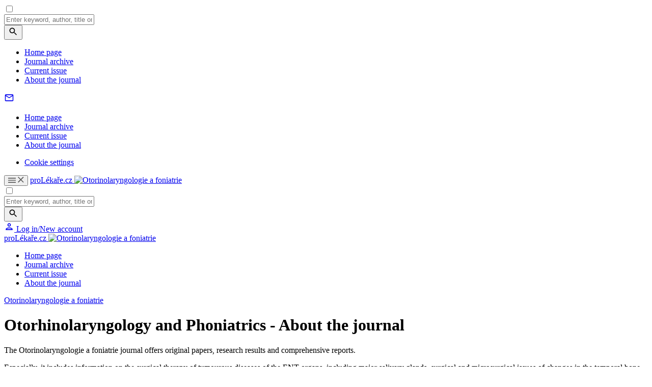

--- FILE ---
content_type: text/html; charset=UTF-8
request_url: https://www.orlaf.cz/en/journals/otorhinolaryngology-and-phoniatrics/informace
body_size: 18214
content:
<!DOCTYPE html>
<html lang="cs" class="no-js">
<head>
			<meta charset="UTF-8"/>
		<meta name="viewport" content="width=device-width, initial-scale=1"/>
		<meta name="devmed-state" content="ok"/>
		<link rel="stylesheet" href="https://pl-master.mdcdn.cz/pl/css/main-ORLAF.css?version=1769480973"/>
		<link rel="preconnect" href="https://fonts.googleapis.com">
		<link rel="preconnect" href="https://fonts.gstatic.com" crossorigin>
		<link href="https://fonts.googleapis.com/css2?family=Lora:ital,wght@0,400..700;1,400..700&family=PT+Sans:wght@400;500;700&family=Roboto:ital,wght@0,100..900;1,100..900&family=Source+Sans+3:ital,wght@0,200..900;1,200..900&display=swap" rel="stylesheet">

									<link rel="shortcut icon" href="https://pl-master.mdcdn.cz/pl/img/touch-icon/ORLAF/apple-touch-icon-16x16.png?version=0"/>
			<link rel="apple-touch-icon" sizes="16x16" href="https://pl-master.mdcdn.cz/pl/img/touch-icon/ORLAF/apple-touch-icon-16x16.png?version=0">
							<link rel="apple-touch-icon" sizes="32x32" href="https://pl-master.mdcdn.cz/pl/img/touch-icon/ORLAF/apple-touch-icon-32x32.png?version=0">
							<link rel="apple-touch-icon" sizes="76x76" href="https://pl-master.mdcdn.cz/pl/img/touch-icon/ORLAF/apple-touch-icon-76x76.png?version=0">
							<link rel="apple-touch-icon" sizes="120x120" href="https://pl-master.mdcdn.cz/pl/img/touch-icon/ORLAF/apple-touch-icon-120x120.png?version=0">
							<link rel="apple-touch-icon" sizes="152x152" href="https://pl-master.mdcdn.cz/pl/img/touch-icon/ORLAF/apple-touch-icon-152x152.png?version=0">
							<link rel="apple-touch-icon" sizes="180x180" href="https://pl-master.mdcdn.cz/pl/img/touch-icon/ORLAF/apple-touch-icon-180x180.png?version=0">
							<link rel="apple-touch-icon" sizes="192x192" href="https://pl-master.mdcdn.cz/pl/img/touch-icon/ORLAF/apple-touch-icon-192x192.png?version=0">
		
		<!--[if lte IE 8]>
		<script src="https://cdnjs.cloudflare.com/ajax/libs/selectivizr/1.0.2/selectivizr-min.js"></script>
		<script src="https://cdnjs.cloudflare.com/ajax/libs/html5shiv/3.7.3/html5shiv.min.js"></script>
		<script src="https://cdnjs.cloudflare.com/ajax/libs/respond.js/1.4.2/respond.min.js"></script>
		<![endif]-->
		<link rel="shortcut icon" href="https://pl-master.mdcdn.cz/pl/faviconORLAF.ico?version=1769653413"/>
		<script>
						document.documentElement.className = document.documentElement.className.replace('no-js', 'js')
						window.FENIX = window.FENIX || {}
			window.FENIX.webShortcut = 'ORLAF'
			window.FENIX.locale = 'en'
			window.FENIX.localeFiles = [
				'https://pl-master.mdcdn.cz/pl/translations/messages.en.json?version=1769653551',
			]
		</script>
		<script>
	var googletag = googletag || {};
	googletag.cmd = googletag.cmd || [];

	var dataLayer = dataLayer || [];

	var dataLayerData = {
		'theme': null,
		'journal': null,
		'content': null,
		'user': null,
		'web': null,
		'page': null,
	};

			
				dataLayerData.journal = 'otorinolaryngologie-foniatrie';
	

	
		
						
		dataLayerData.web = {
			'id': 19,
			'shortcut': 'ORLAF',
			'googleAnalyticsCode': 'G-KH80EBGS89',
			'facebookPixelId': '',
		};
	
	dataLayerData.production = 1;

	dataLayer.push(dataLayerData);

	(function(w,d,s,l,i){w[l]=w[l]||[];w[l].push({'gtm.start':new Date().getTime(),event:'gtm.js'});var f=d.getElementsByTagName(s)[0],j=d.createElement(s),dl=l!='dataLayer'?'&l='+l:'';j.async=true;j.src='https://www.googletagmanager.com/gtm.js?id='+i+dl;f.parentNode.insertBefore(j,f);})(window,document,'script','dataLayer','GTM-M7DD5MN');
</script>		<meta name="verify-v1" content="">
		<meta name="msvalidate.01" content="">
		<meta name="google-site-verification" content="">
			<meta name="robots" content="index, follow"/>
	<meta name="GoogleBot" content="Index,Follow,Snippet">
				<meta name="yandex-verification" content="">
		<meta name="seznam-wmt" content="">
		<meta content="www.MeDitorial.cz" name="copyright">
		<meta content="www.MeDitorial.cz" name="author">
		<meta content="www.MeDitorial.cz" name="owner">
					<title>About the journal Otorhinolaryngo... | Otorinolaryngologie a foniatrie</title>			<meta property="og:title" content="About the journal Otorhinolaryngology and Phoniatrics">			<meta property="og:image" content="https://www.orlaf.cz/pl/img/logoORLAF.svg">			<meta property="og:url" content="https://www.orlaf.cz/en/journals/otorhinolaryngology-and-phoniatrics/informace">			<meta property="og:type" content="website">	
	<script>window.ulpageparams = JSON.parse('{"uri":"\/en\/journals\/otorhinolaryngology-and-phoniatrics\/informace","banned":0,"specialist":1,"web":"ORLAF","content":null,"category":[],"label":[],"keywords":[],"theme":[],"problems":[],"is_user":"0"}');</script>		<script>
		dataLayer.push({
			adsTargeting: {"banned":0,"specialist":1,"web":"ORLAF","production":1,"category":[],"label":[],"url_id":"en\/journals\/otorhinolaryngology-and-phoniatrics\/informace","type_id":"en\/journals\/otorhinolaryngolog-0","keywords":[],"locale":"en","is_user":"0","client_content":"0","spec_primary":null,"spec_primary_id":null,"spec_secondary":null,"spec_secondary_id":null},
		});
	</script>
	<script type="application/ld+json">
{
	"@context": "https://schema.org",
	"@type": "WebSite",
	"name": "Otorinolaryngologie a foniatrie",
	"url": "https://www.orlaf.cz/en",
	"potentialAction": {
		"@type": "SearchAction",
		"target": "https://www.orlaf.cz/en/search?search={search}",
		"query-input": "required name=search"
	}
}
</script><script type="application/ld+json">
{
	"@context": "https://schema.org",
	"@type": "Organization",
"name": "MeDitorial s.r.o.",
"url": "http://www.meditorial.cz",
"email": "info@meditorial.cz",
"address": {
	"@type": "PostalAddress",
	"streetAddress": "Sokolská 31/490",
	"addressLocality": "Praha 2",
	"postalCode": "12026"
},
"logo": {
	"@type": "ImageObject",
	"url": "http://www.meditorial.cz/img/logo.gif",
	"width": 170,
	"height": 48
},
"contactPoint": [
	{
		"@type": "ContactPoint",
		"telephone": "+420 212 249 013",
		"contactType": "customer service",
		"areaServed": "CZ",
		"availableLanguage": "Czech"
	}
]}
</script>	<link rel="manifest" href="/static/manifest.json"/>

	</head>


<body class="">

<!-- Google Tag Manager -->
<noscript>
	<iframe src="https://www.googletagmanager.com/ns.html?id=GTM-M7DD5MN" height="0" width="0"
		style="display:none;visibility:hidden"></iframe>
</noscript>

	

<input id="controlTopNav" type="checkbox" class="check-menu-open">

<div class="o-slide-menu-overlay"></div>
<nav class="o-slide-menu">
	<div class="o-slide-menu__content">
		<div class="o-slide-menu__search-container">
			<div class="js-search-suggestion o-slide-menu__search">
				
<form method="get" action="/en/search" class="o-search js-search" data-autocomplete-ajax-url="/en/search">

<div class="o-search__value">
	    
            					<input type="text" id="search" name="search" class="m-input js-search-input js-item egg-input font-source form-control" placeholder="Enter keyword, author, title or citation" autocomplete="off" />
		
            

    
</div>

<button
	class="
		m-btn
		 o-search__btn		m-btn--content			"
			type="submit"	name="search-submit"					
			
>
	
			<svg width="20" height="20" focusable="false" aria-hidden="true" viewBox="0 0 24 24" fill="currentColor"><path d="M15.5 14h-.79l-.28-.27C15.41 12.59 16 11.11 16 9.5 16 5.91 13.09 3 9.5 3S3 5.91 3 9.5 5.91 16 9.5 16c1.61 0 3.09-.59 4.23-1.57l.27.28v.79l5 4.99L20.49 19zm-6 0C7.01 14 5 11.99 5 9.5S7.01 5 9.5 5 14 7.01 14 9.5 11.99 14 9.5 14"></path></svg>
	
	
	</button>
</form>

			</div>
		</div>
		<div class="o-slide-menu__top">
										
				
																																								
								
				<ul class="o-slide-menu__nav" style="--column-height: 70px;">
											<li class="o-slide-menu__nav-item">
							<div class="o-slide-menu__nav-header">
																	<a href="/en"
									   class="o-slide-menu__nav-link"
									   data-event="event_google_analytics"
									   data-event-bind="click"
									   data-event-category="mega_menu"
									   data-event-action="item_click"
									   data-event-label="Home page"
									   data-event-value="position-1;route_name-fenix_homepage">Home page</a>
								
															</div>

													</li>
											<li class="o-slide-menu__nav-item">
							<div class="o-slide-menu__nav-header">
																	<a href="/en/journals/otorhinolaryngology-and-phoniatrics/archive"
									   class="o-slide-menu__nav-link"
									   data-event="event_google_analytics"
									   data-event-bind="click"
									   data-event-category="mega_menu"
									   data-event-action="item_click"
									   data-event-label="Journal archive"
									   data-event-value="position-2;route_name-fenix_journal_archive">Journal archive</a>
								
															</div>

													</li>
											<li class="o-slide-menu__nav-item">
							<div class="o-slide-menu__nav-header">
																	<a href="/en/journals/otorhinolaryngology-and-phoniatrics/current-issue"
									   class="o-slide-menu__nav-link"
									   data-event="event_google_analytics"
									   data-event-bind="click"
									   data-event-category="mega_menu"
									   data-event-action="item_click"
									   data-event-label="Current issue"
									   data-event-value="position-3;route_name-fenix_journal_current_issue">Current issue</a>
								
															</div>

													</li>
											<li class="o-slide-menu__nav-item">
							<div class="o-slide-menu__nav-header">
																	<a href="/en/journals/otorhinolaryngology-and-phoniatrics/informace"
									   class="o-slide-menu__nav-link"
									   data-event="event_google_analytics"
									   data-event-bind="click"
									   data-event-category="mega_menu"
									   data-event-action="item_click"
									   data-event-label="About the journal"
									   data-event-value="position-4;route_name-fenix_journal_info">About the journal</a>
								
															</div>

													</li>
									</ul>
						<div>
				<div class="o-slide-menu__banner-container">
					<div data-dfp-wrapper="div-gpt-ad-1765357576006-0">
						<div
							class="ad js-ad d-flex d-flex--center"
							style="display:none;"
							data-dfp-id="div-gpt-ad-1765357576006-0"
						>
							<div
								id="div-gpt-ad-1765357576006-0"
								data-dfp-gtm
								data-dfp-id="div-gpt-ad-1765357576006-0"
								data-dfp-slot="/21717619561/V3_PL_TopMenu"
								data-dfp-dimensions="300x300,300x250"
								data-dfp-dimensions-mobile="300x300,300x250"
								data-dfp-lazy="1"
							>
							</div>
						</div>
					</div>
				</div>
			</div>
		</div>
		<div class="o-slide-menu__bottom">
						
	<div class="o-slide-menu__bottom-section o-slide-menu__bottom-section--newsletter">
		<a href="/en/login?_target_path=%2Fen%2Fprofile%2Fnewsletters"
		   class="o-slide-menu__newsletter-btn"
		   data-event="event_google_analytics"
		   data-event-bind="click"
		   data-event-category="mega_menu"
		   data-event-action="item_click"
		   data-event-label="">
			<svg xmlns="http://www.w3.org/2000/svg" width="20" height="20" viewBox="0 0 20 20" fill="none">
				<path d="M18.3332 4.99967C18.3332 4.08301 17.5832 3.33301 16.6665 3.33301H3.33317C2.4165 3.33301 1.6665 4.08301 1.6665 4.99967V14.9997C1.6665 15.9163 2.4165 16.6663 3.33317 16.6663H16.6665C17.5832 16.6663 18.3332 15.9163 18.3332 14.9997V4.99967ZM16.6665 4.99967L9.99984 9.16634L3.33317 4.99967H16.6665ZM16.6665 14.9997H3.33317V6.66634L9.99984 10.833L16.6665 6.66634V14.9997Z" fill="currentColor"/>
			</svg>
			<span class="o-slide-menu__newsletter-text font-source"></span>
		</a>
	</div>

		    
			<div class="o-slide-menu__bottom-section o-slide-menu__bottom-section--links">
				<nav class="o-slide-menu__footer-nav">
												<ul class="o-slide-menu__footer-nav">
																											<li class="o-slide-menu__footer-nav-item">
				<a href="/en"
		   class="o-slide-menu__footer-nav-link"
		   data-event="event_google_analytics"
		   data-event-bind="click"
		   data-event-category="mega_menu"
		   data-event-action="item_click"
		   data-event-label="Home page"
		   data-event-value="position-1;route_name-fenix_homepage">
			Home page
		</a>
	</li>
			
	
																											<li class="o-slide-menu__footer-nav-item">
				<a href="/en/journals/otorhinolaryngology-and-phoniatrics/archive"
		   class="o-slide-menu__footer-nav-link"
		   data-event="event_google_analytics"
		   data-event-bind="click"
		   data-event-category="mega_menu"
		   data-event-action="item_click"
		   data-event-label="Journal archive"
		   data-event-value="position-2;route_name-fenix_journal_archive">
			Journal archive
		</a>
	</li>
			
	
																											<li class="o-slide-menu__footer-nav-item">
				<a href="/en/journals/otorhinolaryngology-and-phoniatrics/current-issue"
		   class="o-slide-menu__footer-nav-link"
		   data-event="event_google_analytics"
		   data-event-bind="click"
		   data-event-category="mega_menu"
		   data-event-action="item_click"
		   data-event-label="Current issue"
		   data-event-value="position-3;route_name-fenix_journal_current_issue">
			Current issue
		</a>
	</li>
			
	
																											<li class="o-slide-menu__footer-nav-item">
				<a href="/en/journals/otorhinolaryngology-and-phoniatrics/informace"
		   class="o-slide-menu__footer-nav-link"
		   data-event="event_google_analytics"
		   data-event-bind="click"
		   data-event-category="mega_menu"
		   data-event-action="item_click"
		   data-event-label="About the journal"
		   data-event-value="position-4;route_name-fenix_journal_info">
			About the journal
		</a>
	</li>
			
	
					</ul>
					
</nav>
				<nav class="o-slide-menu__footer-nav">
		
</nav>
			<ul class="o-slide-menu__footer-nav">
				<li class="o-slide-menu__footer-nav-item">
					<a href="#"
					   class="o-slide-menu__footer-nav-link js--cookie-consent-settings"
					   data-event="event_google_analytics"
					   data-event-bind="click"
					   data-event-category="mega_menu"
					   data-event-action="item_click"
					   data-event-label="Cookie settings">
						Cookie settings
					</a>
				</li>
			</ul>
			</div>
		</div>
	</div>
</nav>

		<header class="o-header js-header is-menu-wrap" data-dfp-wrapper="div-gpt-ad-1693902282675-0">
		<div class="o-header__container ">
		    <div class="o-header__left-wrapper">
    			<button class="o-header__menu-btn">
    				<svg class="o-header__menu-btn-icon o-header__menu-btn-icon--hamburger" xmlns="http://www.w3.org/2000/svg" width="15" height="10" viewBox="0 0 15 10" fill="none">
    					<path d="M0 10H15V8.33333H0V10ZM0 5.83333H15V4.16667H0V5.83333ZM0 0V1.66667H15V0H0Z" fill="#5C5C5C"/>
    				</svg>
    				<svg class="o-header__menu-btn-icon o-header__menu-btn-icon--close" xmlns="http://www.w3.org/2000/svg" width="12" height="12" viewBox="0 0 12 12" fill="none">
    					<path d="M11.6667 1.175L10.4917 0L5.83333 4.65833L1.175 0L0 1.175L4.65833 5.83333L0 10.4917L1.175 11.6667L5.83333 7.00833L10.4917 11.6667L11.6667 10.4917L7.00833 5.83333L11.6667 1.175Z" fill="#5C5C5C"/>
    				</svg>
    			</button>

    			<a
	href="/en"
	class="m-logo o-header__logo js-logo"
	>
	proLékaře.cz
	<img
		src="https://pl-master.mdcdn.cz/pl/img/logoORLAF.svg?version=1769653413"
		class="d-none d-print-block"
		alt="Otorinolaryngologie a foniatrie"
	/>
</a>
			</div>
			<input type="checkbox" id="controlSearch" class="check-search-open">
			<div class="js-search-suggestion o-header__search d-print-none">
				
<form method="get" action="/en/search" class="o-search js-search" data-autocomplete-ajax-url="/en/search">

<div class="o-search__value">
	    
            					<input type="text" id="search" name="search" class="m-input js-search-input js-item egg-input font-source form-control" placeholder="Enter keyword, author, title or citation" autocomplete="off" />
		
            

    
</div>

<button
	class="
		m-btn
		 o-search__btn		m-btn--content			"
			type="submit"	name="search-submit"					
			
>
	
			<svg width="20" height="20" focusable="false" aria-hidden="true" viewBox="0 0 24 24" fill="currentColor"><path d="M15.5 14h-.79l-.28-.27C15.41 12.59 16 11.11 16 9.5 16 5.91 13.09 3 9.5 3S3 5.91 3 9.5 5.91 16 9.5 16c1.61 0 3.09-.59 4.23-1.57l.27.28v.79l5 4.99L20.49 19zm-6 0C7.01 14 5 11.99 5 9.5S7.01 5 9.5 5 14 7.01 14 9.5 11.99 14 9.5 14"></path></svg>
	
	
	</button>
</form>

			</div>
			<div class="o-header__right d-print-none">
				<label for="controlSearch" class="o-header__search-open pl-search" data-auto-focus=".js-search-input"></label>
						
<a href="/en/login" class="js-login-link o-header-person js-open-popup" data-mfp-src="#login-popup">
	<svg class="o-header-person__icon" xmlns="http://www.w3.org/2000/svg" width="20" height="20" viewBox="0 0 20 20" fill="none">
		<path d="M10.0007 4.99967C10.9173 4.99967 11.6673 5.74967 11.6673 6.66634C11.6673 7.58301 10.9173 8.33301 10.0007 8.33301C9.08398 8.33301 8.33398 7.58301 8.33398 6.66634C8.33398 5.74967 9.08398 4.99967 10.0007 4.99967ZM10.0007 13.333C12.2507 13.333 14.834 14.408 15.0007 14.9997H5.00065C5.19232 14.3997 7.75898 13.333 10.0007 13.333ZM10.0007 3.33301C8.15898 3.33301 6.66732 4.82467 6.66732 6.66634C6.66732 8.50801 8.15898 9.99967 10.0007 9.99967C11.8423 9.99967 13.334 8.50801 13.334 6.66634C13.334 4.82467 11.8423 3.33301 10.0007 3.33301ZM10.0007 11.6663C7.77565 11.6663 3.33398 12.783 3.33398 14.9997V16.6663H16.6673V14.9997C16.6673 12.783 12.2257 11.6663 10.0007 11.6663Z" fill="currentColor"/>
	</svg>
	<span class="o-header-person__text">
		Log in/New account
	</span>
</a>
			</div>
		</div>
	</header>

<div class="o-header-ghost js-header-ghost d-print-none"></div>



<div class="page-wrapper page-wrapper--no-top">
	<div class="page-content-wrapper">
											<nav class="o-secondary-nav">
	<div class="o-secondary-nav__container">
		<div class="o-secondary-nav__left">
			<a
	href="/en"
	class="m-logo o-secondary-nav__logo"
	>
	proLékaře.cz
	<img
		src="https://pl-master.mdcdn.cz/pl/img/logoORLAF.svg?version=1769653413"
		class="d-none d-print-block"
		alt="Otorinolaryngologie a foniatrie"
	/>
</a>
		</div>

		<div class="o-secondary-nav__right">
										<ul class="o-secondary-nav__menu">
											<li class="o-secondary-nav__menu-item">
															<a href="/en"
                                    class="o-secondary-nav__menu-link"
                                    data-event="event_google_analytics"
                                    data-event-bind="click"
                                    data-event-category="content_menu"
                                    data-event-action="category_click"
                                    data-event-label="Home page"
                                    data-event-value="position-1;route_name-fenix_homepage">Home page</a>
							
													</li>
											<li class="o-secondary-nav__menu-item">
															<a href="/en/journals/otorhinolaryngology-and-phoniatrics/archive"
                                    class="o-secondary-nav__menu-link"
                                    data-event="event_google_analytics"
                                    data-event-bind="click"
                                    data-event-category="content_menu"
                                    data-event-action="category_click"
                                    data-event-label="Journal archive"
                                    data-event-value="position-2;route_name-fenix_journal_archive">Journal archive</a>
							
													</li>
											<li class="o-secondary-nav__menu-item">
															<a href="/en/journals/otorhinolaryngology-and-phoniatrics/current-issue"
                                    class="o-secondary-nav__menu-link"
                                    data-event="event_google_analytics"
                                    data-event-bind="click"
                                    data-event-category="content_menu"
                                    data-event-action="category_click"
                                    data-event-label="Current issue"
                                    data-event-value="position-3;route_name-fenix_journal_current_issue">Current issue</a>
							
													</li>
											<li class="o-secondary-nav__menu-item">
															<a href="/en/journals/otorhinolaryngology-and-phoniatrics/informace"
                                    class="o-secondary-nav__menu-link"
                                    data-event="event_google_analytics"
                                    data-event-bind="click"
                                    data-event-category="content_menu"
                                    data-event-action="category_click"
                                    data-event-label="About the journal"
                                    data-event-value="position-4;route_name-fenix_journal_info">About the journal</a>
							
													</li>
									</ul>
					</div>
	</div>
	<div class="o-secondary-nav__separator"></div>
</nav>
<div data-dfp-wrapper="div-gpt-ad-1765451266103-0" data-dfp-wrapper-custom="250" style="display:none;">
	<div
		class="ad js-ad d-flex d-flex--center"
		style="display:none;"
		data-dfp-id="div-gpt-ad-1765451266103-0"
	>
		<div
			id="div-gpt-ad-1765451266103-0"
			data-dfp-gtm
			data-dfp-id="div-gpt-ad-1765451266103-0"
			data-dfp-slot="/21717619561/V3_PL_SecondaryMenu"
			data-dfp-dimensions="250x250,250x200"
			data-dfp-dimensions-mobile="250x250,250x200"
			data-dfp-lazy="1"
		>
		</div>
	</div>
</div>
					
		<main>
										
				<div class="container bg-white">
		<div class="offset-top-x-small visible-xs-block"></div>
		<div class="offset-top-medium hidden-xs"></div>
		<div class="m-layout2c">
			<div class="m-layout2c__left m-layout2c__left--gap-right-large ">
												<div class="m-breadcrumb m-breadcrumb">
			<a href="/en" class="m-breadcrumb__link">Otorinolaryngologie a foniatrie</a>
			    								
	

		</div>
	

	
			
			<div class="m-anchor" id="about-the-journal-21"></div>

			<h1 class="offset-top-medium">
				Otorhinolaryngology and Phoniatrics - About the journal
			</h1>
		
		<div class="m-wswg">
			<p>The Otorinolaryngologie a foniatrie journal offers original papers, research results and comprehensive reports.</p>

<p>Especially, it includes information on the surgical therapy of tumourous diseases of the ENT organs, including major salivary glands, surgical and microsurgical issues of changes in the temporal bone area, paranasal sinuses, larynx and soft tissues in the neck, functional diagnosis and rehabilitation of hearing, voice and speech disorders, vertiginous conditions, smell impairments and issues of inflammatory complications during inflammations in the ENT area.</p>

<p>The journal is an important source of information and aid for postgraduate education for the physicians in this field of medicine.</p>
		</div>
			
			<div class="m-anchor" id="editorial-board-23"></div>

			<h2 class="offset-top-medium">Editorial Board</h2>
		
		<div class="m-wswg">
			<h3><strong>Editor-in-Chief</strong></h3>

<p><strong>Prof. Jaromír Astl, MD, PhD.</strong><br>
Department of ENT (Ear, Nose and Throat) and Maxilofacial Surgery <br>
3rd Medical Faculty, Charles University and Military University Hospital Prague<br>
U Vojenské nemocnice 1200<br>
169 02 Praha 6<br>
<a href="mailto:jaromir.astl@uvn.cz">jaromir.astl@uvn.cz</a></p>

<h3><strong>Editor</strong></h3>

<p><strong>Michal Zábrodský, MD, PhD.</strong><br>
Department of Otorhinolaryngology and Head and Neck Surgery<br>
1st Medical Faculty, Charles University and University Hospital Motol<br>
V Úvalu 84<br>
150 06 Praha 5<br>
<a href="mailto:michal.zabrodsky@fnmotol.cz"><u>michal.zabrodsky@fnmotol.cz</u></a></p>

<h3><strong>Technical Editor</strong></h3>

<p><strong>David Kalfeřt, MD, PhD.</strong><br>
Department of Otorhinolaryngology and Head and Neck Surgery<br>
1st Medical Faculty, Charles University and University Hospital Motol<br>
V Úvalu 84, 150 06 Praha 5<br>
<a href="mailto:david.kalfert@fnmotol.cz"><u>david.kalfert@fnmotol.cz</u></a></p>

<h3><strong>Editorial Board</strong></h3>

<p><strong>prof. MUDr. Jan Betka, DrSc., FCMA </strong><br>
Klinika otorinolaryngologie a chirurgie hlavy a krku 1. LF UK a FN v Motole, Praha</p>

<p><strong>doc. MUDr. Pavel Doležal, CSc., mim. prof.</strong><br>
Klinika otorinolaryngológie a chirurgie hlavy a krku SZU a UN sv. Michala, Bratislava</p>

<p><strong>prof. MUDr. Viktor Chrobok, Ph.D.</strong><br>
Klinika otorinolaryngologie a chirurgie hlavy a krku LF UK a FN Hradec Králové</p>

<p><strong>prof. MUDr. Pavel Komínek, Ph.D., MBA</strong><br>
Otorinolaryngologická klinika LF OU a FN Ostrava</p>

<p><strong>prof. MUDr. Jan Plzák, Ph.D.</strong><br>
Klinika otorinolaryngologie a chirurgie hlavy a krku 1. LF UK a FN v Motole, Praha</p>

<p><strong>prof. MUDr. Milan Profant, CSc.</strong><br>
I. otorinolaryngologická klinika LF UK a UN Bratislava, Nemocnica sv. Cyrila a Metoda</p>

<p><strong>prof. MUDr. Ivo Šlapák, CSc. </strong><br>
Klinika dětské otorinolaryngologie LF MU a FN Brno</p>

<p><strong>doc. MUDr. Miroslav Tedla, Ph.D., MPH</strong><br>
I. otorinolaryngologická klinika LF UK a UN Bratislava, Nemocnica sv. Cyrila a Metoda</p>

<h3><strong>Wider Editorial Board</strong></h3>

<p><strong>prof. MUDr. Zdeněk Čada, Ph.D.</strong><br>
Klinika ušní, nosní a krční 2. LF UK a FN v Motole, Praha</p>

<p><strong>MUDr. Jakub Dršata, Ph.D.</strong><br>
Klinika otorinolaryngologie a chirurgie hlavy a krku LF UK a FN Hradec Králové</p>

<p><strong>doc. MUDr. Břetislav Gál, Ph.D.</strong><br>
Klinika otorinolaryngologie a chirurgie hlavy LF MU a FN u sv. Anny v Brně</p>

<p><strong>doc. MUDr. Zuzana Kabátová, CSc.</strong><br>
I. otorinolaryngologická klinika LF UK a UN Bratislava, Nemocnica sv. Cyrila a Metoda</p>

<p><strong>doc. MUDr. Richard Salzman, Ph.D.</strong><br>
Klinika otorinolaryngologie a chirurgie hlavy a krku LF UP a FN Olomouc</p>

<p><strong>MUDr. Marián Sičák, Ph.D.</strong><br>
Klinika otorinolaryngológie a chirurgie hlavy a krku SZU a ÚVN v Ružomberku</p>

<p><strong>MUDr. Karel Sláma, Ph.D.</strong><br>
Klinika otorinolaryngologie a chirurgie hlavy a krku FZS UJEP a Krajská zdravotní, a.s. –⁠ Masarykova nemocnice v Ústí nad Labem, o.z.</p>

<p><strong>doc. MUDr. David Slouka, Ph.D., MBA</strong><br>
Otorhinolaryngologická klinika LF UK a FN Plzeň</p>

<p><strong>doc. MUDr. Patrik Štefanička, Ph.D. </strong><br>
Otorinolaryngologická ambulancia –⁠ rinologická, Nemocnica Bory –⁠ Penta Hospitals, Bratislava</p>

<p><strong>prim. MUDr. Jitka Vydrová </strong><br>
Medical Healthcom spol. s r.o., Hlasové a sluchové centrum Praha</p>

<h2>Honorary Members</h2>

<p><strong>doc. MUDr. Olga Dlouhá, CSc. </strong></p>

<p><strong>prof. MUDr. Rom Kostřica, CSc.</strong></p>

<p><strong>prof. MUDr. Arnošt Pellant, DrSc. </strong></p>

<p><strong>doc. MUDr. Jaroslav Slípka, CSc. </strong></p>

<p><strong>prof. MUDr. Ivo Stárek, CSc.</strong></p>

<p><strong>doc. MUDr. Jan Vokurka, CSc.</strong></p>

<h3><strong>Published</strong></h3>

<p>Czech Medical Association J. E. Purkyně <br>
Sokolská 31<br>
120 26 Prague 2<br>
Czech Republic</p>

<h3><strong>Chairman</strong></h3>

<p><strong>Prof. Jaromír Astl, MD, PhD.</strong><br>
<u><a href="mailto:jaromir.astl@uvn.cz">jaromir.astl@uvn.cz</a></u></p>

<h3><strong>Vicechairman</strong></h3>

<p><strong>Michal Zábrodský, MD, PhD.</strong><br>
<a href="mailto:michal.zabrodsky@fnmotol.cz"><u>michal.zabrodsky@fnmotol.cz</u></a></p>

<h3><strong>Technical Editor</strong></h3>

<p><strong>David Kalfeřt, MD, PhD.</strong><br>
<a href="mailto:david.kalfert@fnmotol.cz"><u>david.kalfert@fnmotol.cz</u></a></p>

<h3><strong>Editing</strong></h3>

<p><strong>Kateřina Michnová, MSc.</strong><br>
<u><a href="mailto:katerina.michnova@carecomm.cz">katerina.michnova@carecomm.cz</a></u></p>

<h3><strong>Print, Distribution, Advertising</strong></h3>

<p>Care Comm s.r.o.<br>
Klicperova 604/8<br>
150 00 Praha 5<br>
Czech Republic<br>
<u><a href="http://www.carecomm.cz/">www.carecomm.cz</a></u></p>

<p>Published 4-times a year.</p>
		</div>
			
			<div class="m-anchor" id="editorial-staff-17"></div>

			<h2 class="offset-top-medium">Editorial Staff</h2>
		
		<div class="m-wswg">
			<h3><strong>Publisher</strong></h3>

<p>Czech Medical Association J. E. Purkyně <br>
Sokolská 31<br>
120 26 Prague 2<br>
Czech Republic</p>

<p>You can also write to the editor via: <a href="mailto:redakce-orl@carecomm.cz" target="_blank">redakce-orl@carecomm.cz</a>.</p>

<h3><strong>Chairman</strong></h3>

<p>Prof. Jaromír Astl, MD, PhD.</p>

<h3><strong>Vicechairman</strong></h3>

<p>Michal Zábrodský, MD, PhD.</p>

<p>Registration Mark MK ČR E 3629.</p>

<p>Manuscripts should be sent to <strong><strong><u><a href="https://redakce.carecomm.cz/orlaf" target="_blank">https://redakce.carecomm.cz/orlaf</a>.</u></strong></strong></p>

<p>Prof. Jaromír Astl, MD, PhD.<br>
Department of ENT (Ear, Nose and Throat) and Maxilofacial Surgery <br>
3rd Medical Faculty, Charles University and Military University Hospital Prague</p>
		</div>
			
			<div class="m-anchor" id="subscription-21"></div>

			<h2 class="offset-top-medium">Subscription</h2>
		
		<div class="m-wswg">
			<p><strong>Subscription orders for the Czech Republics should be sent to </strong><a href="mailto:predplatne@carecomm.cz"><strong>predplatne@carecomm.cz</strong></a>.</p>

<p><strong>825 CZK</strong></p>

<p><strong>Distributor:</strong> MailStep a.s., oddělení předplatného<br>
Do Čertous 2760/10, 193 00 Praha<br>
<strong>e-mail:</strong> <a href="mailto:predplatne@mailstep.cz" id="m_1527898854412635383OWA9ed3297f-73c1-78c0-0ba1-769adac70761" target="_blank"><strong>predplatne@mailstep.cz</strong></a><br>
<strong>telefon:</strong> <a href="tel:+420%20720%C2%A0823%C2%A0388"><strong>+420 720 823 388</strong></a></p>

<h3><strong>Subscription for the Slovak Republics</strong></h3>

<p>40 EUR</p>

<p>Mediaprint-Kapa Pressegrosso, a.s. Oddelenie inej formy predaja<br>
P.O.BOX 183, 830 00 Bratislava 3, SK<br>
<strong>e-mail: <a href="mailto:objednavky@ipredplatne.sk">objednavky@ipredplatne.sk</a></strong><br>
<strong>tel.: 02/4989 3566, 0800 188 826</strong></p>

<h3><strong>Subscription for other countries</strong></h3>

<p>Please order an electronic subscription via <a href="mailto:predplatne@carecomm.cz"><strong>predplatne@carecomm.cz</strong></a> for a price of <strong>40 EUR</strong>.<strong> </strong></p>

<h3><strong>Sponsoring and advertising:</strong></h3>

<p>Eva Tlamsová<br>
e-mail: <u><a href="mailto:sponzoring@asociacni.cz" target="_blank">sponzoring@asociacni.cz</a></u></p>

<p>Registration Mark MK ČR E 3629.</p>

<h3><strong>Manuscripts should be sent to: <a href="https://redakce.carecomm.cz/orlaf">https://redakce.carecomm.cz/orlaf</a></strong>.</h3>

<p>Prof. Jaromír Astl, MD, PhD.<br>
Department of ENT (Ear, Nose and Throat) and Maxilofacial Surgery 3rd Medical Faculty, Charles University and Military University Hospital Prague</p>
		</div>
			
			<div class="m-anchor" id="for-authors-and-reviewers-27"></div>

			<h2 class="offset-top-medium">For authors and reviewers</h2>
		
		<div class="m-wswg">
			<h3><strong>Instructions for authors</strong></h3>

<p>The Otorhinolaryngology and Phoniatrics journal is indexed in EBSCO Academic Search Ultimate, EXCERPTA MEDICA/EMBASE, INIS ATOMINDEX and BIBLIOGRAPHIA MEDICA ČECHOSLOVACA.</p>

<p>Abbreviation for citations: Otorinolaryngol Fonyatr<br>
Journal language: Czech, Slovak, English<br>
ISSN: 1210-7867 (Print)<br>
ISSN for online access: ISSN 1805-4528 (Online)</p>

<p>The Otorhinolaryngology and Phoniatrics journal offers original papers, research results and comprehensive reports.</p>

<p>Especially, it includes information on the surgical therapy of tumourous diseases of the ENT organs, including major salivary glands, surgical and microsurgical issues of changes in the temporal bone area, paranasal sinuses, larynx and soft tissues in the neck, functional diagnosis and rehabilitation of hearing, voice and speech disorders, vertiginous conditions, smell impairments and issues of inflammatory complications during inflammations in the ENT area. The journal is an important source of information and aid for postgraduate education for the physicians in this field of medicine.</p>

<p>Articles should be original and contain facts that have not been published elsewhere. Findings that have previously been published in an unreviewed form, or as abstracts, may be conditionally accepted for publication. Articles in Czech, Slovak, and English are accepted. These are submitted electronically in MS Word or RTF format.</p>

<p><strong>Guidelines for submitting articles in the new Open Journal System</strong></p>

<p>Dear authors,</p>

<p>Thank you for choosing Otorhinolaryngology and Phoniatrics for the publication of your article.</p>

<p>Since 1 January 2020, a new online editorial system, the Open Journal System (OJS), has been in operation. This system, among other things, allows you to follow the progress of your paper through the editorial process. Previously submitted papers remain at the original web address.</p>

<p>Submitting a paper in the editorial system is an easy four-step process that the system itself will guide you through. The procedure for submitting an article is as follows:</p>

<p>If you have not yet worked in the editorial system and therefore have no user account, you must first register.</p>

<p>Enter <a href="http://www.orlaf.cz">www.orlaf.cz</a> in your internet search engine. Here, you will find a link that will take you to the OJS (via <a href="https://redakce.carecomm.cz/orlaf">https://redakce.carecomm.cz/orlaf</a>), or you can go directly to the <strong>new OJS</strong> web page and click <strong>“Register”</strong>. Fill in the registration form (consent to the processing of personal data needs to be checked, and if you wish to be a reviewer for our journal, this last box should also be checked).</p>

<p>Confirmation of your registration will be automatically e-mailed to the address you have provided, along with a recap of your username and password. You can then log in to the system using that username and password.</p>

<p>After you log in, the home page will open.</p>

<p>You can submit a paper by clicking on the Papers link in the top menu. Here you will find a link to [Submit a new paper] or [View your papers in progress] and full instructions for authors.</p>

<p>Submitting a paper is a 4-step process: <strong>1. START THE SUBMISSION, 2. UPLOAD YOUR PAPER, 3. FILL IN THE METADATA, 4. CONFIRMATION:</strong></p>

<p><strong>Step 1. Start the submission</strong></p>

<p>Select the section and language of the paper and confirm by checking the 6 declarations that are necessary for the paper to be accepted into the process. The declaration on Conflicts of Interest is very important. For example:</p>

<p><em><strong>Conflict of Interest</strong>: The authors declare that the article/manuscript complies with ethical standards, patient anonymity has been respected, and they state that they have no financial, advisory or other commercial interests in relation to the subject matter.</em></p>

<p><em><strong>Publication Ethics</strong>: This article/manuscript has not been published or is currently being submitted for another review. The authors agree to publish their names and e-mails in the published article/manuscript.</em></p>

<p><em><strong>Dedication</strong>: The article/manuscript is not supported by a grant nor has it been created with the support of any company.</em></p>

<p><em>The Editorial Board declares that the manuscript met the ICMJE “uniform requirements” for biomedical papers.</em></p>

<p><strong>Or:</strong></p>

<p><em><strong>Conflict of Interest:</strong> The authors declare that the article/manuscript complies with ethical standards, patient anonymity has been respected, and they state that they have no financial, advisory or other commercial interests in relation to the subject matter.</em></p>

<p><em><strong>Publication Ethics:</strong> This article/manuscript has not been published or is currently being submitted for another review. The authors agree to publish their name and e-mail in the published article/ manuscript.</em></p>

<p><em><strong>Dedication:</strong> This work was supported by the Ministry of Health, Czech Republic –⁠ conceptual development of research organization (xxx, 123456789).</em></p>

<p><em>The Editorial Board declares that the manuscript met the ICMJE “uniform requirements” for biomedical papers.</em></p>

<p>Click “Save and continue”.</p>

<p><strong>Step 2. Upload your paper</strong></p>

<p>On this page, click “Upload file” to open the window used to upload all the individual components of the article (the anonymised text of the article, title page, cover letter, figures, tables, other attachments). Select the appropriate article component, upload the file and click “Continue”. After checking the uploaded file, click “Finish” and then click “Add another file” to repeat the process with the other article components.</p>

<p><strong>Figures</strong> –⁠ Image attachments should be sent electronically in tiff, eps, or jpg format. Figures must be submitted at the required print quality (the image must not be out of focus at 100% magnification) as follows:</p>

<ul>
	<li>a figure the width of one journal column must be at least 700 pixels (6 cm) wide;</li>
	<li>a figure the width of two journal columns must be at least 1,500 pixels (12.5 cm) wide;</li>
	<li>a figure the width of three journal columns must be at least 2,200 pixels (18.5 cm) wide.</li>
</ul>

<p><strong>Tables</strong> –⁠ Tables can be created using an editable Microsoft Word file (or another spreadsheet editor, e.g. MS Excel). Tables must not be created in an uneditable file (bmp, jpg, etc.). The same applies to graphs.</p>

<p>Once the files are uploaded, you can continue by clicking “Save and continue”.</p>

<p><strong>Step 3. Fill in the metadata</strong></p>

<p>Fill in basic information about the article: <strong>the title and abstract in Czech and English</strong>, the ful. names of all authors (including ORCIDs), the language of the paper, key words, and supporting institutions (grants). With the authors, please select which author is the main contact, i.e. the corresponding author.</p>

<p><strong>Abstract (summary)</strong> –⁠ for original papers and review papers, a summary of 150–250 words is required, and for original papers it should be divided into: Background, Aim, Methods, Results, and Conclusion.</p>

<p><strong>Keywords</strong> –⁠ 3–6 term keywords included in the Medical Subject Headings (MeSH) thesaurus and their Czech translation, MeSH-CZ, <a href="https://meshb.nlm.nih.gov/">https://meshb.nlm.nih.gov/</a>.</p>

<p>Once completed, click “Save and continue”.</p>

<p><strong>Step 4. Confirmation</strong></p>

<p>Your paper has been uploaded and is ready to be submitted. To complete the process, click “Submit paper”. The author who has been selected as the main contact will receive an email confirmation that the paper has been submitted in the system and will be able to follow the progress of the paper through the editorial process after logging in to the journal website.</p>

<p>Upon acceptance, the article will be further processed by the editorial office and, after all editorial work and proofreading, a preview of your article will be emailed to you and you will be asked to proofread and approve the edited version for publication.</p>

<p>If you have any questions or notice any discrepancies, please do not hesitate to contact us at the following email address: <a href="mailto:katerina.michnova@carecomm.cz">katerina.michnova@carecomm.cz</a></p>

<p><em>We look forward to working with you</em></p>

<p></p>

<p><strong>Editor-in-Chief's contact details:</strong></p>

<p>Prof. Jaromír Astl, MD, PhD.<br>
Klinika otorinolaryngologie a maxilofaciální chirurgie<br>
3. LF UK a ÚVN Praha<br>
U Vojenské nemocnice 1200<br>
169 02 Praha 6<br>
<a href="mailto:jaromir.astl@uvn.cz">jaromir.astl@uvn.cz</a></p>

<p><strong>GENERAL INFORMATION</strong></p>

<p>The editorial board accepts original papers for publication, in Czech, Slovak and English. It also accepts the results of clinical studies, articles for post-graduate lifelong learning ( <a href="http://www.ama-assn.org/ama/pub/education-careers/continuing-medical-education.page">continuing medical education CME</a>) , well-arranged articles about current topical problems, case studies, reports from congresses, reports from study stays abroad, book reviews, reports on the activities of professional ENT companies, reports about the jubilees of eminent personalities in the field and notifications about upcoming congresses and symposiums. It further publishes comments on papers from other journals, observations, opinions, discussions<br>
on interesting topics, personal messages and letters from the editors.</p>

<p>Manuscript preparation is based on the relevant CSN standards and the recommended procedure of the ICMJE (<a href="http://www.icmje.org/recommendations">International Committee of Medical Journal Editors</a>).</p>

<p><strong>Requirements for professional publications</strong></p>

<p>The work shall include original scientific communications which are: original work, an overview, case reports and work of a postgraduate training nature. All of these forms of scientific text have their own specifics corresponding to the internal structure, which must be respected. An informed consent and/or ethics committee approval must be dealt with.</p>

<p>Research involving laboratory animals must state that the project COMPLIED with the requirements for research involving laboratory animals and was approved by a pertinent committee for research involving laboratory animals. There are no requirements for structure of review papers and case studies, although it is recommended to start with an Introduction and further divide manuscripts into logical chapters.</p>

<p><strong>1. Original work</strong></p>

<p>A paper in which the author presents his/her findings gained from experimental or clinical studies. Original work is divided into these basic components: an introduction, the patient set and methodology (materials and methods), results, discussion, conclusion and literature. The work is accompanied by a structured summary in Czech/Slovak and English.</p>

<ul>
	<li>a) The introduction serves as a basic introduction to the issue, and/or the reasons that led theauthor to carry out the work. It gives the hypothesis, which should be confirmed or refuted.</li>
	<li>b) The patient set and methodology (materials and methods) is the part that should provide basic information about the main characteristics of the patient set; in the case of experimental or theoretical studies, then also about the material the author evaluated. In the description of the method it is necessary to describe the procedure precisely (e.g. indications, treatment process, follow-up treatment) and an integral part of this part of the work is also the method of assessment, i.e. what and how the author assessed it.</li>
	<li>c) Results. This part of the original work must contain the facts found by the study, i.e. answers to the questions put in the previous section (set, methods).</li>
	<li>d) The discussion serves to analyse the results and compare them with the work of other authors dealing with the same issue.</li>
	<li>e) The conclusion summarises the study’s importance and states whether the objectives listed at the beginning were achieved or whether the original hypothesis is confirmed or refuted.</li>
	<li>f) The literature (see below in more detail).</li>
</ul>

<p>5 to 10 pages of text and 20 to 30 citations are recommended for original work. No more than 6 authors.</p>

<p><strong>2. A review article</strong></p>

<p>A paper written by an experienced and well-known author in the issue at the request of the head editor or co-editor of the journal’s relevant section. The author’s opinion on the topic must be evident in the approach. The work gives an overview on the current situation in the chosen issue, including controversial opinions. It includes a list of the literature. The work should contain an unstructured summary in Czech/Slovak and English. A review article should have 5 to 10 pages of text, the literature should not exceed 30 citations. Number of authors 1, exceptionally 1–2 other co-workers.</p>

<p><strong>3. Case report</strong></p>

<p>A professional communication consisting of an introduction, a description of the case or cases, a discussion and a bibliography. It is accompanied by an unstructured summary in Czech/Slovak and English (see summaries). For a scientific work such as a case report the recommended scope is a maximum of 5 pages of text and 10–15 citations. The number of authors is 2 at most, for more workplaces 3.</p>

<p><strong>4. Work of a post-graduate nature (post-grad training, guidelines, current concept)</strong></p>

<p>Texts of this type will be published at the behest of the head editor. Upon agreement with the author, they should include comprehensive processing of a basic issue in ENT, including developments in the given area, the current state and modern trends. The bibliography is to contain both the cited literature and the recommended literature. It does not require a summary. The extent should be up to 10 pages of text.</p>

<p>The standard setting for the manuscript is 30 lines per page, double spacing, 2.5 cm margins. The text should be processed using a standard text editor in the .doc or .rtf formats, recommended font <strong>Times New Roman, font size 12</strong>. Pages are numbered in the lower right corner.</p>

<p> The spacebar should not be used at all for formatting the document (!)  nor should every line be ended with Enter. When writing it is necessary to pay attention to confusing the letter ‘O’ with the number ‘0’, similarly the letter ‘l’ with the number ‘1’ , etc.; although these characters look similar in certain fonts, when changed into a different font these similarities cease to exist.</p>

<p><strong>COMPONENTS OF THE WORKS PUBLISHED</strong></p>

<p><strong>Cover page</strong> -⁠ contains the work’s name in Czech/Slovak and English (the name should be apt and brief due to searching -⁠ the editors reserve the right to shorten or edit the name upon agreement with the author), the authors’ names, the names of authors’ workplaces and a contact for the main author (full name incl. titles, workplace name, workplace address and mail address) The cover page must list all the financial resources used to carry out the work.</p>

<p><strong>A summary</strong> -⁠ for each original work a structured summary is required in Czech or Slovak and English. It gives the reader a synopsis of the paper. The summary must not contain references to images and tables, the recommended range is 150–250 words.</p>

<p><strong>The summary is divided into the following sections:</strong></p>

<p><strong>Introduction</strong> -⁠ briefly describe the work’s aims and state the hypothesis under investigation.</p>

<p><strong>Methods</strong> -⁠ characterise the set monitored, how they were selected or excluded from the monitoring. The characteristics and a description of the method used to tackle the issue, the assessment methodology, a description of the procedure.</p>

<p><strong>Results</strong> -⁠ the results obtained including numerical values.</p>

<p><strong>Discussion</strong> -⁠ a comparison of the results with the conclusions and results of other quoted authors.</p>

<p><strong>Conclusions</strong> -⁠ the conclusions the author makes from the work, a summary of the most important points.</p>

<p><strong>Key words</strong> -⁠ in Czech or Slovak and English, without using abbreviations, 3–6, at least 3 of those listed by <a href="https://meshb.nlm.nih.gov/">Index Medicus</a></p>

<p><strong>Image documentation</strong> -⁠ must be essentially original. The number of images should be in accordance with the scale of the work (at most up to 10 attachments).  In general images cannot be taken from other work published in a journal or book. The publication of non-original images is only possible after redrawing with the text: according to (name of the original image’s author). Use of images from other publications is only possible with the agreement of the copyright holder -⁠ mostly the original author and publisher (respecting copyright law).</p>

<p>Annexes numbered in the order in which they are quoted in the text. <strong>Images should be delivered in the requisite print quality with a minimum resolution of 600 dpi, and a minimum width of 1 500 pixels.</strong> Tables should be created using MS Word or MS Excel and delivered in this format (do not convert to a non-editable form of an image). Similarly graphs and charts <strong>should be delivered in editable form</strong> (MS Excel) including source data. Graphic files created using statistical programs (e.g. Statsoft STATISTICA and others) should be sent in normal vector formats (e.g. emf, wmf, svg, etc. ), DO NOT send them in the format MS Word!  Descriptions of images, graphs, tables, diagrams and photographs must be given in both Czech/Slovak and in English. If symbols, arrows, numbers or letters are used to describe<br>
part of an image, please explain them in the legend.</p>

<p>The text must contain references to any graphs, pictures, photos or tables in the following form: (Graph 1), (Fig. 1), (Tab. 1).</p>

<p><strong>Bibliography</strong> -⁠ the literature is arranged in ascending numerical order, which must match the order of the quote in the text. The principle used is that authors quoted in the text must be listed in the bibliography and vice versa. Only work directly connected to the published work should be quoted. The manner of quoting literature must be in accordance with the standard ISO 690 and adapted to the format for citations in the MEDLINE/PubMED database (see examples).</p>

<p>All the authors are given up to three. If there is a larger number of authors, the first three are given followed by the abbreviation: ‘et al’. Abbreviations of journals must comply with <a href="http://www.efm.leeds.ac.uk/~mark/ISIabbr/">internationally valid abbreviations</a>. At the end of a quote give the pages and DOI number, if the paper has one. Work in press and/or sent for publication may be included in the list of citations. At least 1/3 of the citations should not be older than 5 years.</p>

<p>Citing of reviewed domestic literature is required. The editorial board recommends citing Czech and Slovak work dealing with the given topic. An overview of them is given by the database <a href="http://www.medvik.cz/bmc/">BMČ of the National Medical Library</a>. Likewise the editorial board requests authors also quote papers published in the journal ORL. The citation rate of work from GH is a recognition of the journal’s professional level.</p>

<p><strong>Citation format:</strong><br>
<em>Original and review work:</em><br>
Parkin DM, Clayton D, Black RJ et al. Childhood –⁠ leukaemia in Europe after Chernobyl: 5 year follow-up. Br J Cancer 1996; 73 (1): 1006–1012. Doi: xxxx. <br>
<em>Chapters from books:</em><br>
Phillips SJ, Whisnant JP. Hypertension and stroke. In: Laragh JH, Brenner BM (eds).<br>
Hypertension: pathophysiology, diagnosis, and management. 2nd ed. New York: Raven Press 1995 : 465–478. <br>
<em>Webpages:</em><br>
Košťálová M. Screening afázie: MASZcz. [on-line]. Dostupné z URL: <a href="http://www.fnbrno.cz/nemocnice-bohunice/neurologicka-klinika/screening-afazie-mastcz/t3305">http://www.fnbrno.cz/nemocnice-bohunice/neurologicka-klinika/screening-afazie-mastcz/t3305</a>.</p>

<p>Citation format for Endnote is available at <a href="https://endnote.com/style_download/otorinolaryngologie-a-foniatrie/">https://endnote.com/style_download/otorinolaryngologie-a-foniatrie/</a>.</p>

<p><strong>DELIVERING WORK FOR PRINTING</strong></p>

<p>The editorial board accepts work electronically via the Open Journal System (OJS): <a href="https://redakce.carecomm.cz/orlaf">https://redakce.carecomm.cz/orlaf</a>. The first author, who likewise submits a text for the peer review is responsible for the linguistic aspects of the work and becomes the editorial board’s contact person. The OJS is used to upload:</p>

<ul>
	<li>the work with the bibliography in the aforementioned structure</li>
	<li>image documentation, additional annexes</li>
	<li>a structured summary for original works or a summary for reviews and case reports (Czech/Slovak and English), keywords are also a part of this (Czech/Slovak and English)</li>
	<li>The following are attached to original work:</li>
	<li>a declarations of the work’s originality and visual documentation confirmed by the authors in the OJS</li>
</ul>

<p>Work sent will undergo a review process in terms of content and form. Work not meeting the journal’s criteria will be returned for reprocessing, if appropriate, completely rejected. The author will be informed by mail about rejecting or accepting the work. The editors correspond exclusively with the first, correspondent author.</p>
		</div>
	
			</div>
			<div class="m-layout2c__right ">
				
	
						<div class="hidden-xs">
				<h3 class="offset-top-zero font-medium">
					About the journal
				</h3>
			</div>

																	
					
																
					
																
					
																
					
												
							
				
								<nav class="m-nav-side ">
	<ul class="m-nav-side__list">
									<li class="m-nav-side__li">
					<span class="m-nav-side__i">
						<i class="m-nav-side__i__ico pl-arrow-right-2"></i>
													<a href="/en/journals/otorhinolaryngology-and-phoniatrics" title="Otorhinolaryngology and Phoniatrics"
							   class="m-nav-side__link ">
																	Otorhinolaryngology and Phoniatrics
															</a>
											</span>
									</li>
												<li class="m-nav-side__li">
					<span class="m-nav-side__i">
						<i class="m-nav-side__i__ico pl-arrow-right-2"></i>
													<a href="/en/journals/otorhinolaryngology-and-phoniatrics/archive" title="Journal archive"
							   class="m-nav-side__link ">
																	Journal archive
															</a>
											</span>
									</li>
												<li class="m-nav-side__li">
					<span class="m-nav-side__i">
						<i class="m-nav-side__i__ico pl-arrow-right-2"></i>
													<a href="/en/journals/otorhinolaryngology-and-phoniatrics/current-issue" title="Current issue"
							   class="m-nav-side__link ">
																	Current issue
															</a>
											</span>
									</li>
												<li class="m-nav-side__li">
					<span class="m-nav-side__i m-nav-side__i--active m-nav-side__i--arrow-down">
						<i class="m-nav-side__i__ico pl-arrow-right-2"></i>
													<a href="#about-the-journal-21" title="About the journal"
							   class="m-nav-side__link ">
																	About the journal
															</a>
											</span>
											<ul>
															<li class="m-nav-side__li">
									<span class="m-nav-side__i m-nav-side__i--sub ">

										
																					<a href="#editorial-board-23" title="Editorial Board"
											   class="m-nav-side__link  js-scroll-to ">
																									Editorial Board
																							</a>
																			</span>
								</li>
															<li class="m-nav-side__li">
									<span class="m-nav-side__i m-nav-side__i--sub ">

										
																					<a href="#editorial-staff-17" title="Editorial Staff"
											   class="m-nav-side__link  js-scroll-to ">
																									Editorial Staff
																							</a>
																			</span>
								</li>
															<li class="m-nav-side__li">
									<span class="m-nav-side__i m-nav-side__i--sub ">

										
																					<a href="#subscription-21" title="Subscription"
											   class="m-nav-side__link  js-scroll-to ">
																									Subscription
																							</a>
																			</span>
								</li>
															<li class="m-nav-side__li">
									<span class="m-nav-side__i m-nav-side__i--sub ">

										
																					<a href="#for-authors-and-reviewers-27" title="For authors and reviewers"
											   class="m-nav-side__link  js-scroll-to ">
																									For authors and reviewers
																							</a>
																			</span>
								</li>
													</ul>
									</li>
						</ul>
</nav>
						
			</div>
		</div>
	</div>

			<div
				class="ad js-ad padding-y-3 d-flex d-flex--center"
				style="display:none;"
				data-dfp-id="div-gpt-ad-1768897078291-0"
			>
				<div
					id="div-gpt-ad-1768897078291-0"
					data-dfp-gtm
					data-dfp-id="div-gpt-ad-1768897078291-0"
					data-dfp-slot="/21717619561/V3_PL_Billboard_Bottom"
					data-dfp-dimensions="970x300,970x250"
					data-dfp-dimensions-mobile="300x300"
				>
				</div>
			</div>
		</main>
	</div>

			<footer class="o-footer page-content-wrapper position-relative"
        data-scroll-track
        data-scroll-track-category="footer"
        data-scroll-track-action="view">
	<div class="o-footer__container">
			<div class="o-footer__logo-nav">
				<a
	href="/en"
	class="m-logo o-footer__logo"
	>
	proLékaře.cz
	<img
		src="https://pl-master.mdcdn.cz/pl/img/logoORLAF.svg?version=1769653413"
		class="d-none d-print-block"
		alt="Otorinolaryngologie a foniatrie"
	/>
</a>

									<div class="o-footer__nav o-footer__nav--desktop d-print-none">
						<nav class="">
												<ul class="m-nav-base">
																											<li class="m-nav-base__i">
				<a href="/en"
		   class="m-nav-base__link m-nav-base__link"
		   data-event="event_google_analytics"
		   data-event-bind="click"
		   data-event-category="footer"
		   data-event-action="item_click"
		   data-event-label="Home page"
		   data-event-value="position-1;route_name-fenix_homepage">
			Home page
		</a>
	</li>
			
	
																											<li class="m-nav-base__i">
				<a href="/en/journals/otorhinolaryngology-and-phoniatrics/archive"
		   class="m-nav-base__link m-nav-base__link"
		   data-event="event_google_analytics"
		   data-event-bind="click"
		   data-event-category="footer"
		   data-event-action="item_click"
		   data-event-label="Journal archive"
		   data-event-value="position-2;route_name-fenix_journal_archive">
			Journal archive
		</a>
	</li>
			
	
																											<li class="m-nav-base__i">
				<a href="/en/journals/otorhinolaryngology-and-phoniatrics/current-issue"
		   class="m-nav-base__link m-nav-base__link"
		   data-event="event_google_analytics"
		   data-event-bind="click"
		   data-event-category="footer"
		   data-event-action="item_click"
		   data-event-label="Current issue"
		   data-event-value="position-3;route_name-fenix_journal_current_issue">
			Current issue
		</a>
	</li>
			
	
																											<li class="m-nav-base__i">
				<a href="/en/journals/otorhinolaryngology-and-phoniatrics/informace"
		   class="m-nav-base__link m-nav-base__link"
		   data-event="event_google_analytics"
		   data-event-bind="click"
		   data-event-category="footer"
		   data-event-action="item_click"
		   data-event-label="About the journal"
		   data-event-value="position-4;route_name-fenix_journal_info">
			About the journal
		</a>
	</li>
			
	
					</ul>
					
</nav>
						<nav class="">
		
</nav>
				<ul class="m-nav-base">
					<li class="m-nav-base__i">
						<a href="#"
						   class="m-nav-base__link js--cookie-consent-settings"
						   data-event="event_google_analytics"
						   data-event-bind="click"
						   data-event-category="footer"
						   data-event-action="item_click"
						   data-event-label="cookie_settings"
						   data-event-value="position-mobile">
							Cookie settings
						</a>
					</li>
				</ul>
			</div>
					</div>

																		
																																								
											
			<div class="o-footer__page-nav" style="--column-height: 67px;">
    			    				    					    						<div class="o-footer__page-nav-section">
    							<div class="o-footer__page-nav-header">
    								    									<a href="/en"
    									   class="o-footer__page-nav-title"
    									   data-event="event_google_analytics"
    									   data-event-bind="click"
    									   data-event-category="footer"
    									   data-event-action="item_click"
    									   data-event-label="Home page"
    									   data-event-value="position-1;route_name-fenix_homepage">Home page</a>
    								    							</div>

    							    						</div>
    					    						<div class="o-footer__page-nav-section">
    							<div class="o-footer__page-nav-header">
    								    									<a href="/en/journals/otorhinolaryngology-and-phoniatrics/archive"
    									   class="o-footer__page-nav-title"
    									   data-event="event_google_analytics"
    									   data-event-bind="click"
    									   data-event-category="footer"
    									   data-event-action="item_click"
    									   data-event-label="Journal archive"
    									   data-event-value="position-2;route_name-fenix_journal_archive">Journal archive</a>
    								    							</div>

    							    						</div>
    					    						<div class="o-footer__page-nav-section">
    							<div class="o-footer__page-nav-header">
    								    									<a href="/en/journals/otorhinolaryngology-and-phoniatrics/current-issue"
    									   class="o-footer__page-nav-title"
    									   data-event="event_google_analytics"
    									   data-event-bind="click"
    									   data-event-category="footer"
    									   data-event-action="item_click"
    									   data-event-label="Current issue"
    									   data-event-value="position-3;route_name-fenix_journal_current_issue">Current issue</a>
    								    							</div>

    							    						</div>
    					    						<div class="o-footer__page-nav-section">
    							<div class="o-footer__page-nav-header">
    								    									<a href="/en/journals/otorhinolaryngology-and-phoniatrics/informace"
    									   class="o-footer__page-nav-title"
    									   data-event="event_google_analytics"
    									   data-event-bind="click"
    									   data-event-category="footer"
    									   data-event-action="item_click"
    									   data-event-label="About the journal"
    									   data-event-value="position-4;route_name-fenix_journal_info">About the journal</a>
    								    							</div>

    							    						</div>
    					    				    						</div>

							<div class="o-footer__nav o-footer__nav--mobile d-print-none">
					<nav class="position-relative">
												<ul class="m-nav-base">
																											<li class="m-nav-base__i">
				<a href="/en"
		   class="m-nav-base__link m-nav-base__link"
		   data-event="event_google_analytics"
		   data-event-bind="click"
		   data-event-category="footer"
		   data-event-action="item_click"
		   data-event-label="Home page"
		   data-event-value="position-1;route_name-fenix_homepage">
			Home page
		</a>
	</li>
			
	
																											<li class="m-nav-base__i">
				<a href="/en/journals/otorhinolaryngology-and-phoniatrics/archive"
		   class="m-nav-base__link m-nav-base__link"
		   data-event="event_google_analytics"
		   data-event-bind="click"
		   data-event-category="footer"
		   data-event-action="item_click"
		   data-event-label="Journal archive"
		   data-event-value="position-2;route_name-fenix_journal_archive">
			Journal archive
		</a>
	</li>
			
	
																											<li class="m-nav-base__i">
				<a href="/en/journals/otorhinolaryngology-and-phoniatrics/current-issue"
		   class="m-nav-base__link m-nav-base__link"
		   data-event="event_google_analytics"
		   data-event-bind="click"
		   data-event-category="footer"
		   data-event-action="item_click"
		   data-event-label="Current issue"
		   data-event-value="position-3;route_name-fenix_journal_current_issue">
			Current issue
		</a>
	</li>
			
	
																											<li class="m-nav-base__i">
				<a href="/en/journals/otorhinolaryngology-and-phoniatrics/informace"
		   class="m-nav-base__link m-nav-base__link"
		   data-event="event_google_analytics"
		   data-event-bind="click"
		   data-event-category="footer"
		   data-event-action="item_click"
		   data-event-label="About the journal"
		   data-event-value="position-4;route_name-fenix_journal_info">
			About the journal
		</a>
	</li>
			
	
					</ul>
					
</nav>
					<nav class="position-relative">
		
</nav>
					<ul class="m-nav-base">
						<li class="m-nav-base__i">
							<a href="#"
							   class="m-nav-base__link js--cookie-consent-settings"
							   data-event="event_google_analytics"
							   data-event-bind="click"
							   data-event-category="footer"
							   data-event-action="item_click"
							   data-event-label="cookie_settings"
							   data-event-value="position-desktop">
								Cookie settings
							</a>
						</li>
					</ul>
				</div>
				</div>
	<div class="o-footer__bottom">
		<div class="o-footer__bottom-left">
						<div class="fenix_block">
			
			<div class="">
				<p>© 2008-2026&nbsp;MeDitorial | ISSN 1803-6597&nbsp;<br />
The content of this site is intended for health care professionals <a href="/en/statement">Terms of Use</a>&nbsp;and&nbsp;<a href="/en/cookies-statement">cookies statement</a>.</p>
			</div>
		</div>
	
		</div>

		<div class="o-footer__bottom-right">
		
		</div>
	</div>
</footer>
	
	
<div id="login-popup" class="js-prepared-popup-lazy js-login-popup mfp-hide container container--max-480 container--gutters-no relative">
	<button title="Close (Esc)" type="button" class="mfp-close">×</button>
	<div class="o-alert-box box-shadow-2 radius text-left">
		<div class="o-alert-box__title offset-bottom-x-small">Login</div>
		<div class="o-alert-box__content">
			
	
<form action="/en/login?_target_path=https%3A%2F%2Fwww.orlaf.cz%2Fen%2Fjournals%2Fotorhinolaryngology-and-phoniatrics%2Finformace" method="post" class="js-login-form">
	<div class="container--max-400 container--gutters-no">
		

	<div class="
		m-input m-input--label
		
								js-input-wrap
	">
					<input
					class="m-input__big-input js-input-label "
					type="text"
					id="user"
					value=""
					name="_username"
					placeholder=""
																						
			>
				<label
				class="m-input__label "
				for="user"
		>
			Email

					</label>

		
			</div>



	<div class="
		m-input m-input--label
		offset-top-xx-small
								js-input-wrap
	">
					<input
					class="m-input__big-input js-input-label "
					type="password"
					id="password"
					value=""
					name="_password"
					placeholder=""
															autocapitalize="none" autocomplete="off"							
			>
				<label
				class="m-input__label "
				for="password"
		>
			Password

					</label>

		
			</div>



<input
			class="m-input offset-top-xx-small  "
			type="hidden"
			id="csrf_token"
			placeholder=""
						value="BnLA9Xkggeu2ylEGSSuQ0NoNyacvgzOrlQkMrpO3Gxw"
			name="_csrf_token"
																				
	>

<button
	class="
		m-btn
		 offset-top-xx-small					"
			type="submit"		id="login-popup-submit"				
			
>
	
			<span>
			Login
		</span>
	
	
	</button>

<a href="/en/forgotten-password" title="Forgotten password" class="js-open-popup pull-right offset-top-x-small" data-mfp-src="#forgotten-popup">Forgotten password</a>
<p class="offset-top-x-small">Don‘t have an account?&nbsp;
	<a href="/registration/create-an-account" title="Create new account">Create new account</a>
</p>
	</div>
</form>
		</div>
	</div>
</div>

	<div id="forgotten-popup"
		class="js-prepared-popup-lazy mfp-hide container container--max-480 container--gutters-no relative">
		<button title="Close (Esc)" type="button" class="mfp-close">×</button>
		<div class="o-alert-box box-shadow-2 radius text-left">
			<div class="o-alert-box__title offset-bottom-x-small">Forgotten password</div>
			<div class="o-alert-box__content">
					<p>Enter the email address that you registered with. We will send you instructions on how to set a new password. </p>
			
<form method="post" action="/en/forgotten-password/check">


	
	
	

	<div class="
		m-input m-input--label
		offset-bottom-x-small m-input1 o-base-form__input
								js-input-wrap
	">
					<input
					class="m-input__big-input js-input-label "
					type="email"
					id="email"
					value=""
					name="email"
					placeholder=""
					required																				
			>
				<label
				class="m-input__label "
				for="email"
		>
			Email

					</label>

		
			</div>

<div>
<button
	class="
		m-btn
		 o-base-form__btn o-base-form__btn--m-t-2 m-btn					"
			type="submit"	name="submit"	id="submit"				
						
>
	
			<span>
			Send instructions for password settings
		</span>
	
	
	</button>
</div>

<a href="/en/login" title="Login" class="js-open-popup pull-right offset-top-x-small" data-mfp-src="#login-popup">Login</a>
<p class="offset-top-x-small">Don‘t have an account?&nbsp;
	<a href="/registration/create-an-account" title="Create new account">Create new account</a>
</p>



<input
			class="m-input d-none  "
			type="hidden"
			id="_token"
			placeholder=""
						value="n_5QXov3_ofZnIwxbM5gFbxp-GnnyNNDEO9ZCaS6T_8"
			name="_token"
																				
	></form>

				</div>
		</div>
	</div>

			
	

	
		
	
		<script>
	</script>


				<script type="text/javascript">
		var mainScript = document.createElement('script');
		mainScript.src = 'https://pl-master.mdcdn.cz/pl/js/main.js?version=1769480813';
		mainScript.async = true;

		if (/MSIE \d|Trident.*rv:/.test(navigator.userAgent)) {
			mainScript.async = false;
			var polyfillScript = document.createElement('script');
			polyfillScript.src = 'https://cdnjs.cloudflare.com/ajax/libs/babel-polyfill/7.12.1/polyfill.min.js';
			polyfillScript.addEventListener('load', function () {
				document.body.appendChild(mainScript);
			});

			document.body.appendChild(polyfillScript)
		} else {
			document.body.appendChild(mainScript);
		}
	</script>


			
				
	</div>
<div id="cookie-consent"></div>
</body>
</html>
